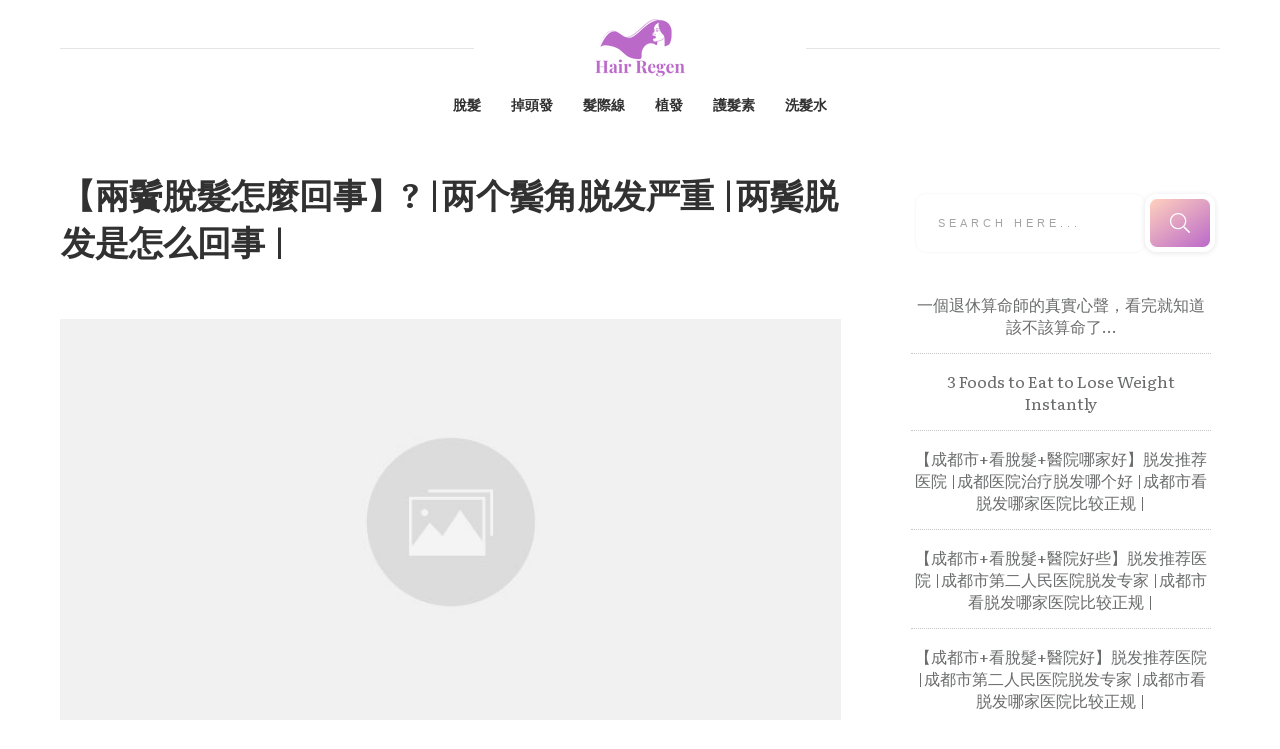

--- FILE ---
content_type: text/html; charset=utf-8
request_url: https://www.google.com/recaptcha/api2/aframe
body_size: 265
content:
<!DOCTYPE HTML><html><head><meta http-equiv="content-type" content="text/html; charset=UTF-8"></head><body><script nonce="6w68MIUg5QQatoifPa8obQ">/** Anti-fraud and anti-abuse applications only. See google.com/recaptcha */ try{var clients={'sodar':'https://pagead2.googlesyndication.com/pagead/sodar?'};window.addEventListener("message",function(a){try{if(a.source===window.parent){var b=JSON.parse(a.data);var c=clients[b['id']];if(c){var d=document.createElement('img');d.src=c+b['params']+'&rc='+(localStorage.getItem("rc::a")?sessionStorage.getItem("rc::b"):"");window.document.body.appendChild(d);sessionStorage.setItem("rc::e",parseInt(sessionStorage.getItem("rc::e")||0)+1);localStorage.setItem("rc::h",'1766903615972');}}}catch(b){}});window.parent.postMessage("_grecaptcha_ready", "*");}catch(b){}</script></body></html>